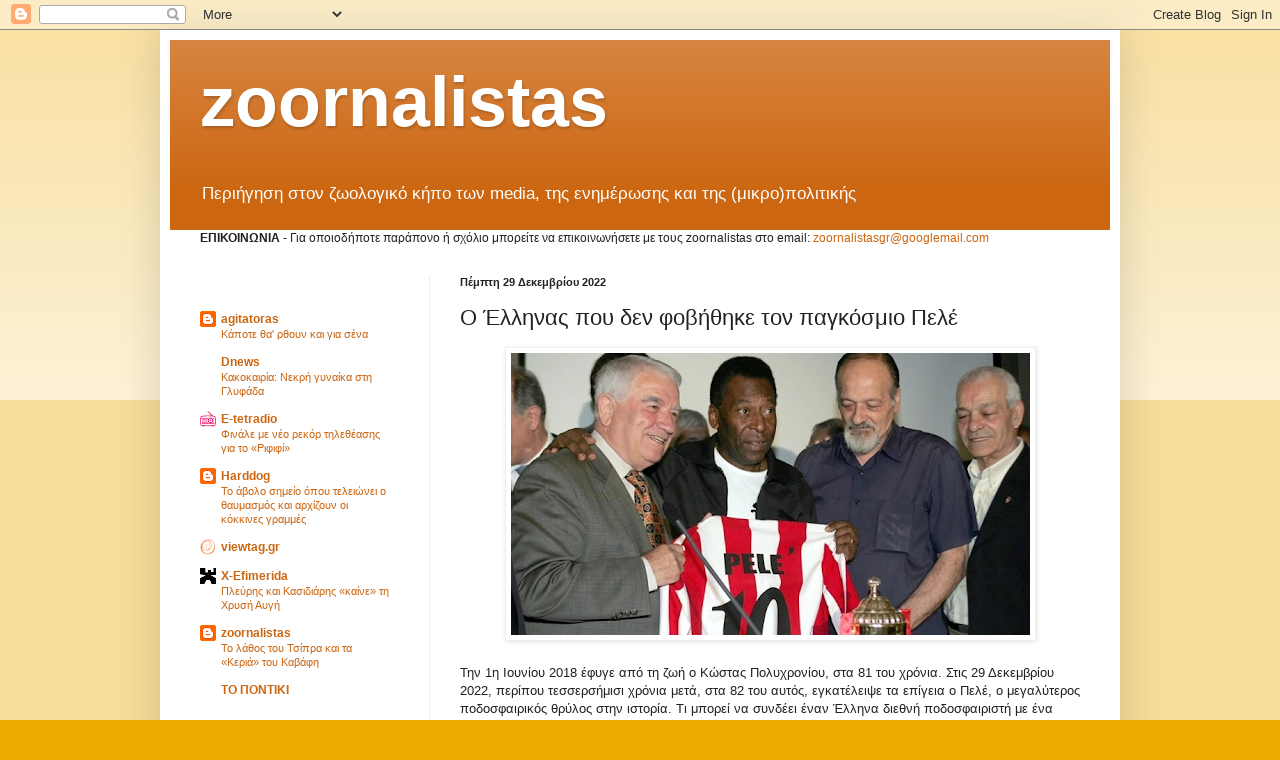

--- FILE ---
content_type: text/html; charset=utf-8
request_url: https://www.google.com/recaptcha/api2/aframe
body_size: 248
content:
<!DOCTYPE HTML><html><head><meta http-equiv="content-type" content="text/html; charset=UTF-8"></head><body><script nonce="i0eEz4bHWT1qI7S1Tewakg">/** Anti-fraud and anti-abuse applications only. See google.com/recaptcha */ try{var clients={'sodar':'https://pagead2.googlesyndication.com/pagead/sodar?'};window.addEventListener("message",function(a){try{if(a.source===window.parent){var b=JSON.parse(a.data);var c=clients[b['id']];if(c){var d=document.createElement('img');d.src=c+b['params']+'&rc='+(localStorage.getItem("rc::a")?sessionStorage.getItem("rc::b"):"");window.document.body.appendChild(d);sessionStorage.setItem("rc::e",parseInt(sessionStorage.getItem("rc::e")||0)+1);localStorage.setItem("rc::h",'1769030478805');}}}catch(b){}});window.parent.postMessage("_grecaptcha_ready", "*");}catch(b){}</script></body></html>